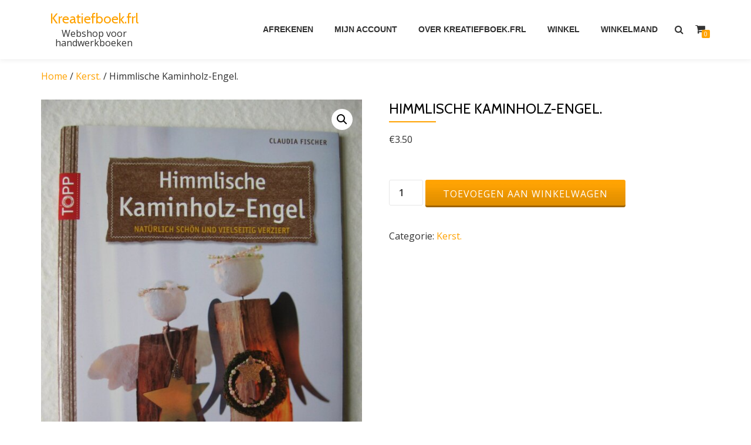

--- FILE ---
content_type: text/html; charset=UTF-8
request_url: https://kreatiefboek.frl/product/himmlische-kaminholz-engel/
body_size: 7446
content:
<!DOCTYPE html><html lang="nl-NL" class="no-js"><head><meta charset="UTF-8"><meta name="description" content="Webshop voor handwerk and hobby boeken"><meta name="viewport" content="width=device-width, initial-scale=1"><link rel="profile" href="http://gmpg.org/xfn/11"><link rel="pingback" href="https://kreatiefboek.frl/xmlrpc.php"><link media="all" href="https://kreatiefboek.frl/wp-content/cache/autoptimize/css/autoptimize_5f5534f721af4ca569fc2f2dea83c953.css" rel="stylesheet"><link media="only screen and (max-width: 768px)" href="https://kreatiefboek.frl/wp-content/cache/autoptimize/css/autoptimize_ea9c6db0fbfc66300557051dc6572ca4.css" rel="stylesheet"><title>Himmlische Kaminholz-Engel. &#8211; Kreatiefboek.frl</title><meta name='robots' content='max-image-preview:large' /><link rel='dns-prefetch' href='//fonts.googleapis.com' /><link rel="alternate" type="application/rss+xml" title="Kreatiefboek.frl &raquo; feed" href="https://kreatiefboek.frl/feed/" /><link rel="alternate" type="application/rss+xml" title="Kreatiefboek.frl &raquo; reactiesfeed" href="https://kreatiefboek.frl/comments/feed/" /> <script type="text/javascript">window._wpemojiSettings = {"baseUrl":"https:\/\/s.w.org\/images\/core\/emoji\/15.0.3\/72x72\/","ext":".png","svgUrl":"https:\/\/s.w.org\/images\/core\/emoji\/15.0.3\/svg\/","svgExt":".svg","source":{"concatemoji":"https:\/\/kreatiefboek.frl\/wp-includes\/js\/wp-emoji-release.min.js"}};
/*! This file is auto-generated */
!function(i,n){var o,s,e;function c(e){try{var t={supportTests:e,timestamp:(new Date).valueOf()};sessionStorage.setItem(o,JSON.stringify(t))}catch(e){}}function p(e,t,n){e.clearRect(0,0,e.canvas.width,e.canvas.height),e.fillText(t,0,0);var t=new Uint32Array(e.getImageData(0,0,e.canvas.width,e.canvas.height).data),r=(e.clearRect(0,0,e.canvas.width,e.canvas.height),e.fillText(n,0,0),new Uint32Array(e.getImageData(0,0,e.canvas.width,e.canvas.height).data));return t.every(function(e,t){return e===r[t]})}function u(e,t,n){switch(t){case"flag":return n(e,"\ud83c\udff3\ufe0f\u200d\u26a7\ufe0f","\ud83c\udff3\ufe0f\u200b\u26a7\ufe0f")?!1:!n(e,"\ud83c\uddfa\ud83c\uddf3","\ud83c\uddfa\u200b\ud83c\uddf3")&&!n(e,"\ud83c\udff4\udb40\udc67\udb40\udc62\udb40\udc65\udb40\udc6e\udb40\udc67\udb40\udc7f","\ud83c\udff4\u200b\udb40\udc67\u200b\udb40\udc62\u200b\udb40\udc65\u200b\udb40\udc6e\u200b\udb40\udc67\u200b\udb40\udc7f");case"emoji":return!n(e,"\ud83d\udc26\u200d\u2b1b","\ud83d\udc26\u200b\u2b1b")}return!1}function f(e,t,n){var r="undefined"!=typeof WorkerGlobalScope&&self instanceof WorkerGlobalScope?new OffscreenCanvas(300,150):i.createElement("canvas"),a=r.getContext("2d",{willReadFrequently:!0}),o=(a.textBaseline="top",a.font="600 32px Arial",{});return e.forEach(function(e){o[e]=t(a,e,n)}),o}function t(e){var t=i.createElement("script");t.src=e,t.defer=!0,i.head.appendChild(t)}"undefined"!=typeof Promise&&(o="wpEmojiSettingsSupports",s=["flag","emoji"],n.supports={everything:!0,everythingExceptFlag:!0},e=new Promise(function(e){i.addEventListener("DOMContentLoaded",e,{once:!0})}),new Promise(function(t){var n=function(){try{var e=JSON.parse(sessionStorage.getItem(o));if("object"==typeof e&&"number"==typeof e.timestamp&&(new Date).valueOf()<e.timestamp+604800&&"object"==typeof e.supportTests)return e.supportTests}catch(e){}return null}();if(!n){if("undefined"!=typeof Worker&&"undefined"!=typeof OffscreenCanvas&&"undefined"!=typeof URL&&URL.createObjectURL&&"undefined"!=typeof Blob)try{var e="postMessage("+f.toString()+"("+[JSON.stringify(s),u.toString(),p.toString()].join(",")+"));",r=new Blob([e],{type:"text/javascript"}),a=new Worker(URL.createObjectURL(r),{name:"wpTestEmojiSupports"});return void(a.onmessage=function(e){c(n=e.data),a.terminate(),t(n)})}catch(e){}c(n=f(s,u,p))}t(n)}).then(function(e){for(var t in e)n.supports[t]=e[t],n.supports.everything=n.supports.everything&&n.supports[t],"flag"!==t&&(n.supports.everythingExceptFlag=n.supports.everythingExceptFlag&&n.supports[t]);n.supports.everythingExceptFlag=n.supports.everythingExceptFlag&&!n.supports.flag,n.DOMReady=!1,n.readyCallback=function(){n.DOMReady=!0}}).then(function(){return e}).then(function(){var e;n.supports.everything||(n.readyCallback(),(e=n.source||{}).concatemoji?t(e.concatemoji):e.wpemoji&&e.twemoji&&(t(e.twemoji),t(e.wpemoji)))}))}((window,document),window._wpemojiSettings);</script> <link rel='stylesheet' id='azera-shop-font-css' href='//fonts.googleapis.com/css?family=Cabin%3A400%2C600%7COpen+Sans%3A400%2C300%2C600&#038;ver=6.6.4' type='text/css' media='all' /> <script type="text/javascript" src="https://kreatiefboek.frl/wp-includes/js/jquery/jquery.min.js" id="jquery-core-js"></script> <script type="text/javascript" src="https://kreatiefboek.frl/wp-includes/js/jquery/jquery-migrate.min.js" id="jquery-migrate-js"></script> <script type="text/javascript" src="https://kreatiefboek.frl/wp-content/plugins/woocommerce/assets/js/jquery-blockui/jquery.blockUI.min.js" id="jquery-blockui-js" defer="defer" data-wp-strategy="defer"></script> <script type="text/javascript" id="wc-add-to-cart-js-extra">var wc_add_to_cart_params = {"ajax_url":"\/wp-admin\/admin-ajax.php","wc_ajax_url":"\/?wc-ajax=%%endpoint%%","i18n_view_cart":"Bekijk winkelwagen","cart_url":"https:\/\/kreatiefboek.frl\/winkelmand\/","is_cart":"","cart_redirect_after_add":"no"};</script> <script type="text/javascript" src="https://kreatiefboek.frl/wp-content/plugins/woocommerce/assets/js/frontend/add-to-cart.min.js" id="wc-add-to-cart-js" defer="defer" data-wp-strategy="defer"></script> <script type="text/javascript" src="https://kreatiefboek.frl/wp-content/plugins/woocommerce/assets/js/zoom/jquery.zoom.min.js" id="zoom-js" defer="defer" data-wp-strategy="defer"></script> <script type="text/javascript" src="https://kreatiefboek.frl/wp-content/plugins/woocommerce/assets/js/flexslider/jquery.flexslider.min.js" id="flexslider-js" defer="defer" data-wp-strategy="defer"></script> <script type="text/javascript" src="https://kreatiefboek.frl/wp-content/plugins/woocommerce/assets/js/photoswipe/photoswipe.min.js" id="photoswipe-js" defer="defer" data-wp-strategy="defer"></script> <script type="text/javascript" src="https://kreatiefboek.frl/wp-content/plugins/woocommerce/assets/js/photoswipe/photoswipe-ui-default.min.js" id="photoswipe-ui-default-js" defer="defer" data-wp-strategy="defer"></script> <script type="text/javascript" id="wc-single-product-js-extra">var wc_single_product_params = {"i18n_required_rating_text":"Selecteer een waardering","review_rating_required":"yes","flexslider":{"rtl":false,"animation":"slide","smoothHeight":true,"directionNav":false,"controlNav":"thumbnails","slideshow":false,"animationSpeed":500,"animationLoop":false,"allowOneSlide":false},"zoom_enabled":"1","zoom_options":[],"photoswipe_enabled":"1","photoswipe_options":{"shareEl":false,"closeOnScroll":false,"history":false,"hideAnimationDuration":0,"showAnimationDuration":0},"flexslider_enabled":"1"};</script> <script type="text/javascript" src="https://kreatiefboek.frl/wp-content/plugins/woocommerce/assets/js/frontend/single-product.min.js" id="wc-single-product-js" defer="defer" data-wp-strategy="defer"></script> <script type="text/javascript" src="https://kreatiefboek.frl/wp-content/plugins/woocommerce/assets/js/js-cookie/js.cookie.min.js" id="js-cookie-js" defer="defer" data-wp-strategy="defer"></script> <script type="text/javascript" id="woocommerce-js-extra">var woocommerce_params = {"ajax_url":"\/wp-admin\/admin-ajax.php","wc_ajax_url":"\/?wc-ajax=%%endpoint%%"};</script> <script type="text/javascript" src="https://kreatiefboek.frl/wp-content/plugins/woocommerce/assets/js/frontend/woocommerce.min.js" id="woocommerce-js" defer="defer" data-wp-strategy="defer"></script> <link rel="https://api.w.org/" href="https://kreatiefboek.frl/wp-json/" /><link rel="alternate" title="JSON" type="application/json" href="https://kreatiefboek.frl/wp-json/wp/v2/product/18260" /><link rel="EditURI" type="application/rsd+xml" title="RSD" href="https://kreatiefboek.frl/xmlrpc.php?rsd" /><meta name="generator" content="WordPress 6.6.4" /><meta name="generator" content="WooCommerce 9.4.4" /><link rel='shortlink' href='https://kreatiefboek.frl/?p=18260' /><link rel="alternate" title="oEmbed (JSON)" type="application/json+oembed" href="https://kreatiefboek.frl/wp-json/oembed/1.0/embed?url=https%3A%2F%2Fkreatiefboek.frl%2Fproduct%2Fhimmlische-kaminholz-engel%2F" /><link rel="alternate" title="oEmbed (XML)" type="text/xml+oembed" href="https://kreatiefboek.frl/wp-json/oembed/1.0/embed?url=https%3A%2F%2Fkreatiefboek.frl%2Fproduct%2Fhimmlische-kaminholz-engel%2F&#038;format=xml" /> <!--[if lt IE 9]> <script src="https://kreatiefboek.frl/wp-content/themes/azera-shop/js/html5shiv.min.js"></script> <![endif]--> <noscript><style>.woocommerce-product-gallery{ opacity: 1 !important; }</style></noscript><link rel="canonical" href="https://kreatiefboek.frl/product/himmlische-kaminholz-engel/" /></head><body itemscope itemtype="http://schema.org/WebPage" class="product-template-default single single-product postid-18260 theme-azera-shop woocommerce woocommerce-page woocommerce-no-js" dir="
 ltr"> <a class="skip-link screen-reader-text" href="#content">Spring naar de inhoud</a><header itemscope itemtype="http://schema.org/WPHeader" id="masthead" role="banner" data-stellar-background-ratio="0.5" class="header header-style-one site-header"><div class="overlay-layer-nav
 sticky-navigation-open"><div class="navbar navbar-inverse bs-docs-nav navbar-fixed-top sticky-navigation appear-on-scroll"><div class="container"><div class="header-container-wrap"><div class="navbar-header navbar-header-wrap"><div class="header-logo-wrap"><div class="header-logo-wrap text-header"><h1 itemprop="headline" id="site-title" class="site-title"><a href="https://kreatiefboek.frl/" title="Kreatiefboek.frl" rel="home">Kreatiefboek.frl</a></h1><p itemprop="description" id="site-description" class="site-description">Webshop voor handwerkboeken</p></div></div><div class="header-button-wrap"> <button title='Toggle Menu' aria-controls='menu-main-menu' aria-expanded='false' type="button" class="navbar-toggle menu-toggle" id="menu-toggle" data-toggle="collapse" data-target="#menu-primary"> <span class="screen-reader-text">Toggle navigation</span> <span class="icon-bar"></span> <span class="icon-bar"></span> <span class="icon-bar"></span> </button></div></div><div class="header-nav-wrap"><div itemscope itemtype="http://schema.org/SiteNavigationElement" aria-label="Primaire menu" id="menu-primary" class="navbar-collapse collapse"><div id="site-header-menu" class="site-header-menu"><nav id="site-navigation" class="main-navigation" role="navigation"><ul class="nav navbar-nav navbar-right main-navigation small-text no-menu"><li class="page_item page-item-7"><a href="https://kreatiefboek.frl/afrekenen/">Afrekenen</a></li><li class="page_item page-item-8"><a href="https://kreatiefboek.frl/mijn-account/">Mijn account</a></li><li class="page_item page-item-3332"><a href="https://kreatiefboek.frl/over-kreatiefboek-frl/">Over kreatiefboek.frl</a></li><li class="page_item page-item-5 current_page_parent"><a href="https://kreatiefboek.frl/">Winkel</a></li><li class="page_item page-item-6"><a href="https://kreatiefboek.frl/winkelmand/">Winkelmand</a></li></ul></nav></div></div></div><div class="header-icons-wrap"><div class="header-search"><div class="fa fa-search header-search-button"></div><div class="header-search-input"><form role="search" method="get" class="woocommerce-product-search" action="https://kreatiefboek.frl/"> <input type="search" class="search-field" placeholder="Zoek Products&hellip;" value="" name="s" title="Zoek naar:" /> <input type="submit" value="Zoek" /> <input type="hidden" name="post_type" value="product" /></form></div></div><div class="navbar-cart-inner"> <a href="https://kreatiefboek.frl/winkelmand/" title="Bekijk uw winkelmandje" class="cart-contents"> <span class="fa fa-shopping-cart"></span> <span class="cart-item-number">0</span> </a></div></div></div></div></div></div></header><div class="content-wrap"><div class="container "><div id="primary" class="content-area col-md-12"><nav class="woocommerce-breadcrumb" aria-label="Breadcrumb"><a href="https://kreatiefboek.frl">Home</a>&nbsp;&#47;&nbsp;<a href="https://kreatiefboek.frl/product-categorie/kerst/">Kerst.</a>&nbsp;&#47;&nbsp;Himmlische Kaminholz-Engel.</nav><div class="woocommerce-notices-wrapper"></div><div id="product-18260" class="product type-product post-18260 status-publish first instock product_cat-kerst has-post-thumbnail shipping-taxable purchasable product-type-simple"><div class="woocommerce-product-gallery woocommerce-product-gallery--with-images woocommerce-product-gallery--columns-4 images" data-columns="4" style="opacity: 0; transition: opacity .25s ease-in-out;"><div class="woocommerce-product-gallery__wrapper"><div data-thumb="https://kreatiefboek.frl/wp-content/uploads/2021/11/IMG_6837-e1636221222703-100x100.jpg" data-thumb-alt="IMG 6837" data-thumb-srcset="https://kreatiefboek.frl/wp-content/uploads/2021/11/IMG_6837-e1636221222703-100x100.jpg 100w, https://kreatiefboek.frl/wp-content/uploads/2021/11/IMG_6837-e1636221222703-150x150.jpg 150w, https://kreatiefboek.frl/wp-content/uploads/2021/11/IMG_6837-e1636221222703-350x350.jpg 350w, https://kreatiefboek.frl/wp-content/uploads/2021/11/IMG_6837-e1636221222703-300x300.jpg 300w" class="woocommerce-product-gallery__image"><a href="https://kreatiefboek.frl/wp-content/uploads/2021/11/IMG_6837-e1636221222703.jpg"><img width="600" height="800" src="https://kreatiefboek.frl/wp-content/uploads/2021/11/IMG_6837-e1636221222703-600x800.jpg" class="wp-post-image" alt="IMG 6837" data-caption="IMG 6837" data-src="https://kreatiefboek.frl/wp-content/uploads/2021/11/IMG_6837-e1636221222703.jpg" data-large_image="https://kreatiefboek.frl/wp-content/uploads/2021/11/IMG_6837-e1636221222703.jpg" data-large_image_width="1704" data-large_image_height="2272" decoding="async" fetchpriority="high" srcset="https://kreatiefboek.frl/wp-content/uploads/2021/11/IMG_6837-e1636221222703-600x800.jpg 600w, https://kreatiefboek.frl/wp-content/uploads/2021/11/IMG_6837-e1636221222703-225x300.jpg 225w, https://kreatiefboek.frl/wp-content/uploads/2021/11/IMG_6837-e1636221222703-768x1024.jpg 768w, https://kreatiefboek.frl/wp-content/uploads/2021/11/IMG_6837-e1636221222703-1152x1536.jpg 1152w, https://kreatiefboek.frl/wp-content/uploads/2021/11/IMG_6837-e1636221222703-1536x2048.jpg 1536w, https://kreatiefboek.frl/wp-content/uploads/2021/11/IMG_6837-e1636221222703.jpg 1704w" sizes="(max-width: 600px) 100vw, 600px" /></a></div><div data-thumb="https://kreatiefboek.frl/wp-content/uploads/2021/11/IMG_6838-100x100.jpg" data-thumb-alt="IMG 6838" data-thumb-srcset="https://kreatiefboek.frl/wp-content/uploads/2021/11/IMG_6838-100x100.jpg 100w, https://kreatiefboek.frl/wp-content/uploads/2021/11/IMG_6838-150x150.jpg 150w, https://kreatiefboek.frl/wp-content/uploads/2021/11/IMG_6838-350x350.jpg 350w, https://kreatiefboek.frl/wp-content/uploads/2021/11/IMG_6838-300x300.jpg 300w" class="woocommerce-product-gallery__image"><a href="https://kreatiefboek.frl/wp-content/uploads/2021/11/IMG_6838.jpg"><img width="600" height="450" src="https://kreatiefboek.frl/wp-content/uploads/2021/11/IMG_6838-600x450.jpg" class="" alt="IMG 6838" data-caption="IMG 6838" data-src="https://kreatiefboek.frl/wp-content/uploads/2021/11/IMG_6838.jpg" data-large_image="https://kreatiefboek.frl/wp-content/uploads/2021/11/IMG_6838.jpg" data-large_image_width="2272" data-large_image_height="1704" decoding="async" srcset="https://kreatiefboek.frl/wp-content/uploads/2021/11/IMG_6838-600x450.jpg 600w, https://kreatiefboek.frl/wp-content/uploads/2021/11/IMG_6838-300x225.jpg 300w, https://kreatiefboek.frl/wp-content/uploads/2021/11/IMG_6838-768x576.jpg 768w, https://kreatiefboek.frl/wp-content/uploads/2021/11/IMG_6838-1024x768.jpg 1024w, https://kreatiefboek.frl/wp-content/uploads/2021/11/IMG_6838-1536x1152.jpg 1536w, https://kreatiefboek.frl/wp-content/uploads/2021/11/IMG_6838-2048x1536.jpg 2048w" sizes="(max-width: 600px) 100vw, 600px" /></a></div><div data-thumb="https://kreatiefboek.frl/wp-content/uploads/2021/11/IMG_6839-e1636221206744-100x100.jpg" data-thumb-alt="IMG 6839" data-thumb-srcset="https://kreatiefboek.frl/wp-content/uploads/2021/11/IMG_6839-e1636221206744-100x100.jpg 100w, https://kreatiefboek.frl/wp-content/uploads/2021/11/IMG_6839-e1636221206744-150x150.jpg 150w, https://kreatiefboek.frl/wp-content/uploads/2021/11/IMG_6839-e1636221206744-350x350.jpg 350w, https://kreatiefboek.frl/wp-content/uploads/2021/11/IMG_6839-e1636221206744-300x300.jpg 300w" class="woocommerce-product-gallery__image"><a href="https://kreatiefboek.frl/wp-content/uploads/2021/11/IMG_6839-e1636221206744.jpg"><img width="600" height="800" src="https://kreatiefboek.frl/wp-content/uploads/2021/11/IMG_6839-e1636221206744-600x800.jpg" class="" alt="IMG 6839" data-caption="IMG 6839" data-src="https://kreatiefboek.frl/wp-content/uploads/2021/11/IMG_6839-e1636221206744.jpg" data-large_image="https://kreatiefboek.frl/wp-content/uploads/2021/11/IMG_6839-e1636221206744.jpg" data-large_image_width="1704" data-large_image_height="2272" decoding="async" srcset="https://kreatiefboek.frl/wp-content/uploads/2021/11/IMG_6839-e1636221206744-600x800.jpg 600w, https://kreatiefboek.frl/wp-content/uploads/2021/11/IMG_6839-e1636221206744-225x300.jpg 225w, https://kreatiefboek.frl/wp-content/uploads/2021/11/IMG_6839-e1636221206744-768x1024.jpg 768w, https://kreatiefboek.frl/wp-content/uploads/2021/11/IMG_6839-e1636221206744-1152x1536.jpg 1152w, https://kreatiefboek.frl/wp-content/uploads/2021/11/IMG_6839-e1636221206744-1536x2048.jpg 1536w, https://kreatiefboek.frl/wp-content/uploads/2021/11/IMG_6839-e1636221206744.jpg 1704w" sizes="(max-width: 600px) 100vw, 600px" /></a></div></div></div><div class="summary entry-summary"><h1 class="product_title entry-title">Himmlische Kaminholz-Engel.</h1><p class="price"><span class="woocommerce-Price-amount amount"><bdi><span class="woocommerce-Price-currencySymbol">&euro;</span>3.50</bdi></span></p><form class="cart" action="https://kreatiefboek.frl/product/himmlische-kaminholz-engel/" method="post" enctype='multipart/form-data'><div class="quantity"> <label class="screen-reader-text" for="quantity_69753244b11f9">Himmlische Kaminholz-Engel. aantal</label> <input
 type="number"
 id="quantity_69753244b11f9"
 class="input-text qty text"
 name="quantity"
 value="1"
 aria-label="Productaantal"
 min="1"
 max=""
 step="1"
 placeholder=""
 inputmode="numeric"
 autocomplete="off"
 /></div> <button type="submit" name="add-to-cart" value="18260" class="single_add_to_cart_button button alt">Toevoegen aan winkelwagen</button></form><div class="product_meta"> <span class="posted_in">Categorie: <a href="https://kreatiefboek.frl/product-categorie/kerst/" rel="tag">Kerst.</a></span></div></div><div class="woocommerce-tabs wc-tabs-wrapper"><ul class="tabs wc-tabs" role="tablist"><li class="description_tab" id="tab-title-description" role="tab" aria-controls="tab-description"> <a href="#tab-description"> Beschrijving </a></li></ul><div class="woocommerce-Tabs-panel woocommerce-Tabs-panel--description panel entry-content wc-tab" id="tab-description" role="tabpanel" aria-labelledby="tab-title-description"><h2>Beschrijving</h2><p>Duitstalig.<br /> Claudia Fischer.<br /> 32 bladzijden met los patronenblad.<br /> In prima staat.</p></div></div><section class="related products"><h2>Gerelateerde producten</h2><ul class="products columns-4"><li class="product type-product post-4588 status-publish first instock product_cat-kerst has-post-thumbnail shipping-taxable purchasable product-type-simple"> <a href="https://kreatiefboek.frl/product/transparantkaarten-met-kerststofjes/" class="woocommerce-LoopProduct-link woocommerce-loop-product__link"><noscript><img width="300" height="457" src="https://kreatiefboek.frl/wp-content/uploads/2019/05/IMG_8728-rotated-e1713854522396-300x457.jpg" class="attachment-woocommerce_thumbnail size-woocommerce_thumbnail" alt="IMG 8728" decoding="async" /></noscript><img width="300" height="457" src='data:image/svg+xml,%3Csvg%20xmlns=%22http://www.w3.org/2000/svg%22%20viewBox=%220%200%20300%20457%22%3E%3C/svg%3E' data-src="https://kreatiefboek.frl/wp-content/uploads/2019/05/IMG_8728-rotated-e1713854522396-300x457.jpg" class="lazyload attachment-woocommerce_thumbnail size-woocommerce_thumbnail" alt="IMG 8728" decoding="async" /><h2 class="woocommerce-loop-product__title">Transparantkaarten met kerststofjes.</h2> <span class="price"><span class="woocommerce-Price-amount amount"><bdi><span class="woocommerce-Price-currencySymbol">&euro;</span>1.50</bdi></span></span> </a><a href="?add-to-cart=4588" aria-describedby="woocommerce_loop_add_to_cart_link_describedby_4588" data-quantity="1" class="button product_type_simple add_to_cart_button ajax_add_to_cart" data-product_id="4588" data-product_sku="" aria-label="Toevoegen aan winkelwagen: &ldquo;Transparantkaarten met kerststofjes.&ldquo;" rel="nofollow" data-success_message="&#039;Transparantkaarten met kerststofjes.&#039; is toegevoegd aan je winkelmand">Toevoegen aan winkelwagen</a> <span id="woocommerce_loop_add_to_cart_link_describedby_4588" class="screen-reader-text"> </span></li><li class="product type-product post-16062 status-publish instock product_cat-kerst has-post-thumbnail shipping-taxable purchasable product-type-simple"> <a href="https://kreatiefboek.frl/product/kerstversieringen-oud-en-nieuw/" class="woocommerce-LoopProduct-link woocommerce-loop-product__link"><noscript><img width="300" height="457" src="https://kreatiefboek.frl/wp-content/uploads/2021/04/IMG_5473-1-300x457.jpg" class="attachment-woocommerce_thumbnail size-woocommerce_thumbnail" alt="IMG 5473 1" decoding="async" /></noscript><img width="300" height="457" src='data:image/svg+xml,%3Csvg%20xmlns=%22http://www.w3.org/2000/svg%22%20viewBox=%220%200%20300%20457%22%3E%3C/svg%3E' data-src="https://kreatiefboek.frl/wp-content/uploads/2021/04/IMG_5473-1-300x457.jpg" class="lazyload attachment-woocommerce_thumbnail size-woocommerce_thumbnail" alt="IMG 5473 1" decoding="async" /><h2 class="woocommerce-loop-product__title">Kerstversieringen oud en nieuw.</h2> <span class="price"><span class="woocommerce-Price-amount amount"><bdi><span class="woocommerce-Price-currencySymbol">&euro;</span>3.50</bdi></span></span> </a><a href="?add-to-cart=16062" aria-describedby="woocommerce_loop_add_to_cart_link_describedby_16062" data-quantity="1" class="button product_type_simple add_to_cart_button ajax_add_to_cart" data-product_id="16062" data-product_sku="" aria-label="Toevoegen aan winkelwagen: &ldquo;Kerstversieringen oud en nieuw.&ldquo;" rel="nofollow" data-success_message="&#039;Kerstversieringen oud en nieuw.&#039; is toegevoegd aan je winkelmand">Toevoegen aan winkelwagen</a> <span id="woocommerce_loop_add_to_cart_link_describedby_16062" class="screen-reader-text"> </span></li><li class="product type-product post-5704 status-publish instock product_cat-kerst has-post-thumbnail shipping-taxable purchasable product-type-simple"> <a href="https://kreatiefboek.frl/product/jul-christmas-weihnacht-noel-1/" class="woocommerce-LoopProduct-link woocommerce-loop-product__link"><noscript><img width="300" height="457" src="https://kreatiefboek.frl/wp-content/uploads/2019/10/IMG_9490-rotated-e1704989112339-300x457.jpg" class="attachment-woocommerce_thumbnail size-woocommerce_thumbnail" alt="IMG 9490" decoding="async" /></noscript><img width="300" height="457" src='data:image/svg+xml,%3Csvg%20xmlns=%22http://www.w3.org/2000/svg%22%20viewBox=%220%200%20300%20457%22%3E%3C/svg%3E' data-src="https://kreatiefboek.frl/wp-content/uploads/2019/10/IMG_9490-rotated-e1704989112339-300x457.jpg" class="lazyload attachment-woocommerce_thumbnail size-woocommerce_thumbnail" alt="IMG 9490" decoding="async" /><h2 class="woocommerce-loop-product__title">Jul. Christmas. Weihnacht. Noël. 1</h2> <span class="price"><span class="woocommerce-Price-amount amount"><bdi><span class="woocommerce-Price-currencySymbol">&euro;</span>6.00</bdi></span></span> </a><a href="?add-to-cart=5704" aria-describedby="woocommerce_loop_add_to_cart_link_describedby_5704" data-quantity="1" class="button product_type_simple add_to_cart_button ajax_add_to_cart" data-product_id="5704" data-product_sku="" aria-label="Toevoegen aan winkelwagen: &ldquo;Jul. Christmas. Weihnacht. Noël. 1&ldquo;" rel="nofollow" data-success_message="&#039;Jul. Christmas. Weihnacht. Noël. 1&#039; is toegevoegd aan je winkelmand">Toevoegen aan winkelwagen</a> <span id="woocommerce_loop_add_to_cart_link_describedby_5704" class="screen-reader-text"> </span></li><li class="product type-product post-9455 status-publish last instock product_cat-kerst has-post-thumbnail shipping-taxable purchasable product-type-simple"> <a href="https://kreatiefboek.frl/product/kerstversieringen-van-goudpapier/" class="woocommerce-LoopProduct-link woocommerce-loop-product__link"><noscript><img width="300" height="457" src="https://kreatiefboek.frl/wp-content/uploads/2020/04/IMG_2132-300x457.jpg" class="attachment-woocommerce_thumbnail size-woocommerce_thumbnail" alt="IMG 2132" decoding="async" /></noscript><img width="300" height="457" src='data:image/svg+xml,%3Csvg%20xmlns=%22http://www.w3.org/2000/svg%22%20viewBox=%220%200%20300%20457%22%3E%3C/svg%3E' data-src="https://kreatiefboek.frl/wp-content/uploads/2020/04/IMG_2132-300x457.jpg" class="lazyload attachment-woocommerce_thumbnail size-woocommerce_thumbnail" alt="IMG 2132" decoding="async" /><h2 class="woocommerce-loop-product__title">Kerstversieringen van goudpapier.</h2> <span class="price"><span class="woocommerce-Price-amount amount"><bdi><span class="woocommerce-Price-currencySymbol">&euro;</span>1.50</bdi></span></span> </a><a href="?add-to-cart=9455" aria-describedby="woocommerce_loop_add_to_cart_link_describedby_9455" data-quantity="1" class="button product_type_simple add_to_cart_button ajax_add_to_cart" data-product_id="9455" data-product_sku="" aria-label="Toevoegen aan winkelwagen: &ldquo;Kerstversieringen van goudpapier.&ldquo;" rel="nofollow" data-success_message="&#039;Kerstversieringen van goudpapier.&#039; is toegevoegd aan je winkelmand">Toevoegen aan winkelwagen</a> <span id="woocommerce_loop_add_to_cart_link_describedby_9455" class="screen-reader-text"> </span></li></ul></section></div></div></div></div><footer itemscope itemtype="http://schema.org/WPFooter" id="footer" role="contentinfo" class="footer grey-bg"><div class="container"><div class="footer-widget-wrap"></div><div class="footer-bottom-wrap"> <span class="azera_shop_copyright_content">Themeisle</span><div itemscope role="navigation" itemtype="http://schema.org/SiteNavigationElement" id="menu-secondary" aria-label="Secundaire menu"><h1 class="screen-reader-text">Secundaire menu</h1></div></div><div class="powered-by"> <a href="https://themeisle.com/themes/azera-shop/" rel="nofollow">Azera Shop</a> powered by <a href="http://wordpress.org/" rel="nofollow">WordPress</a></div></div></footer> <script type="application/ld+json">{"@context":"https:\/\/schema.org\/","@graph":[{"@context":"https:\/\/schema.org\/","@type":"BreadcrumbList","itemListElement":[{"@type":"ListItem","position":1,"item":{"name":"Home","@id":"https:\/\/kreatiefboek.frl"}},{"@type":"ListItem","position":2,"item":{"name":"Kerst.","@id":"https:\/\/kreatiefboek.frl\/product-categorie\/kerst\/"}},{"@type":"ListItem","position":3,"item":{"name":"Himmlische Kaminholz-Engel.","@id":"https:\/\/kreatiefboek.frl\/product\/himmlische-kaminholz-engel\/"}}]},{"@context":"https:\/\/schema.org\/","@type":"Product","@id":"https:\/\/kreatiefboek.frl\/product\/himmlische-kaminholz-engel\/#product","name":"Himmlische Kaminholz-Engel.","url":"https:\/\/kreatiefboek.frl\/product\/himmlische-kaminholz-engel\/","description":"Duitstalig.\r\nClaudia Fischer.\r\n32 bladzijden met los patronenblad.\r\nIn prima staat.","image":"https:\/\/kreatiefboek.frl\/wp-content\/uploads\/2021\/11\/IMG_6837-e1636221222703.jpg","sku":18260,"offers":[{"@type":"Offer","price":"3.50","priceValidUntil":"2027-12-31","priceSpecification":{"price":"3.50","priceCurrency":"EUR","valueAddedTaxIncluded":"false"},"priceCurrency":"EUR","availability":"http:\/\/schema.org\/InStock","url":"https:\/\/kreatiefboek.frl\/product\/himmlische-kaminholz-engel\/","seller":{"@type":"Organization","name":"Kreatiefboek.frl","url":"https:\/\/kreatiefboek.frl"}}]}]}</script><noscript><style>.lazyload{display:none;}</style></noscript><script data-noptimize="1">window.lazySizesConfig=window.lazySizesConfig||{};window.lazySizesConfig.loadMode=1;</script><script async data-noptimize="1" src='https://kreatiefboek.frl/wp-content/plugins/autoptimize/classes/external/js/lazysizes.min.js'></script> <div class="pswp" tabindex="-1" role="dialog" aria-hidden="true"><div class="pswp__bg"></div><div class="pswp__scroll-wrap"><div class="pswp__container"><div class="pswp__item"></div><div class="pswp__item"></div><div class="pswp__item"></div></div><div class="pswp__ui pswp__ui--hidden"><div class="pswp__top-bar"><div class="pswp__counter"></div> <button class="pswp__button pswp__button--close" aria-label="Sluiten (Esc)"></button> <button class="pswp__button pswp__button--share" aria-label="Deel"></button> <button class="pswp__button pswp__button--fs" aria-label="Volledig scherm in-/uitschakelen"></button> <button class="pswp__button pswp__button--zoom" aria-label="Zoom in/uit"></button><div class="pswp__preloader"><div class="pswp__preloader__icn"><div class="pswp__preloader__cut"><div class="pswp__preloader__donut"></div></div></div></div></div><div class="pswp__share-modal pswp__share-modal--hidden pswp__single-tap"><div class="pswp__share-tooltip"></div></div> <button class="pswp__button pswp__button--arrow--left" aria-label="Vorige (pijltje links)"></button> <button class="pswp__button pswp__button--arrow--right" aria-label="Volgende (pijltje rechts)"></button><div class="pswp__caption"><div class="pswp__caption__center"></div></div></div></div></div> <script type='text/javascript'>(function () {
			var c = document.body.className;
			c = c.replace(/woocommerce-no-js/, 'woocommerce-js');
			document.body.className = c;
		})();</script> <script type="text/javascript" src="https://kreatiefboek.frl/wp-content/themes/azera-shop/js/bootstrap.min.js" id="azera-shop-bootstrap-js"></script> <script type="text/javascript" id="azera-shop-custom-all-js-extra">var screenReaderText = {"expand":"<span class=\"screen-reader-text\">Klap submenu uit<\/span>","collapse":"<span class=\"screen-reader-text\">Klap submenu in<\/span>"};</script> <script type="text/javascript" src="https://kreatiefboek.frl/wp-content/themes/azera-shop/js/custom.all.js" id="azera-shop-custom-all-js"></script> <script type="text/javascript" src="https://kreatiefboek.frl/wp-content/themes/azera-shop/js/skip-link-focus-fix.js" id="azera-shop-skip-link-focus-fix-js"></script> <script type="text/javascript" src="https://kreatiefboek.frl/wp-content/plugins/woocommerce/assets/js/sourcebuster/sourcebuster.min.js" id="sourcebuster-js-js"></script> <script type="text/javascript" id="wc-order-attribution-js-extra">var wc_order_attribution = {"params":{"lifetime":1.0e-5,"session":30,"base64":false,"ajaxurl":"https:\/\/kreatiefboek.frl\/wp-admin\/admin-ajax.php","prefix":"wc_order_attribution_","allowTracking":true},"fields":{"source_type":"current.typ","referrer":"current_add.rf","utm_campaign":"current.cmp","utm_source":"current.src","utm_medium":"current.mdm","utm_content":"current.cnt","utm_id":"current.id","utm_term":"current.trm","utm_source_platform":"current.plt","utm_creative_format":"current.fmt","utm_marketing_tactic":"current.tct","session_entry":"current_add.ep","session_start_time":"current_add.fd","session_pages":"session.pgs","session_count":"udata.vst","user_agent":"udata.uag"}};</script> <script type="text/javascript" src="https://kreatiefboek.frl/wp-content/plugins/woocommerce/assets/js/frontend/order-attribution.min.js" id="wc-order-attribution-js"></script> </body></html>